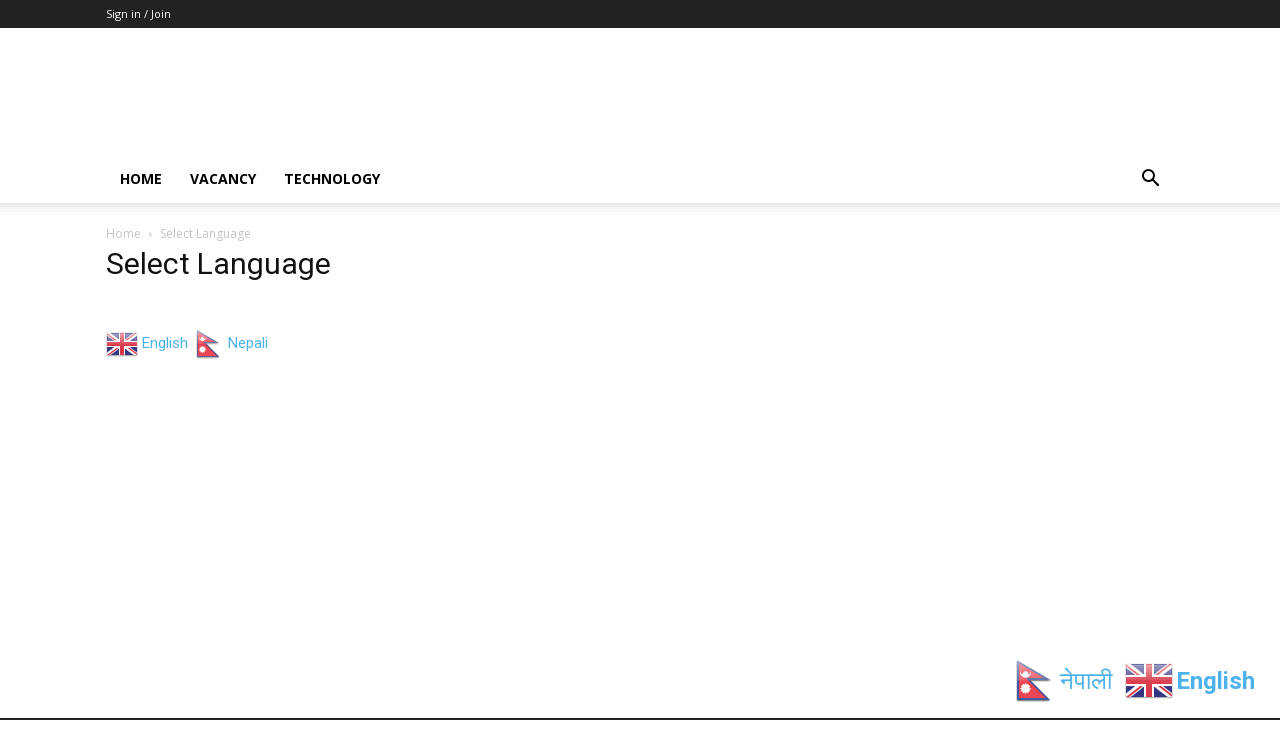

--- FILE ---
content_type: text/html; charset=utf-8
request_url: https://www.google.com/recaptcha/api2/aframe
body_size: 266
content:
<!DOCTYPE HTML><html><head><meta http-equiv="content-type" content="text/html; charset=UTF-8"></head><body><script nonce="8UWFwFAyA6FAyGKLnUeKvA">/** Anti-fraud and anti-abuse applications only. See google.com/recaptcha */ try{var clients={'sodar':'https://pagead2.googlesyndication.com/pagead/sodar?'};window.addEventListener("message",function(a){try{if(a.source===window.parent){var b=JSON.parse(a.data);var c=clients[b['id']];if(c){var d=document.createElement('img');d.src=c+b['params']+'&rc='+(localStorage.getItem("rc::a")?sessionStorage.getItem("rc::b"):"");window.document.body.appendChild(d);sessionStorage.setItem("rc::e",parseInt(sessionStorage.getItem("rc::e")||0)+1);localStorage.setItem("rc::h",'1768524334116');}}}catch(b){}});window.parent.postMessage("_grecaptcha_ready", "*");}catch(b){}</script></body></html>